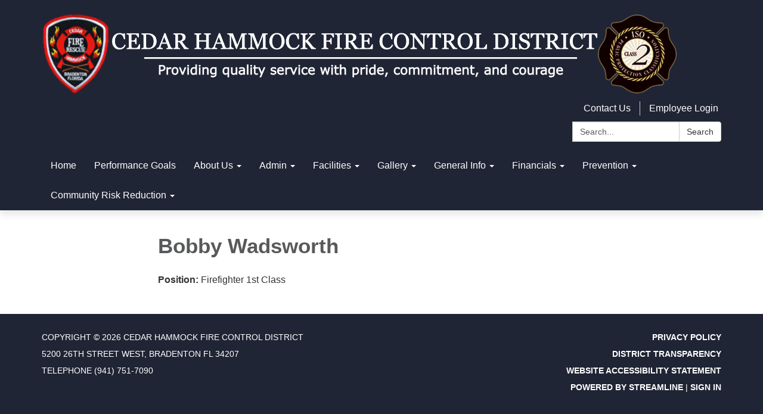

--- FILE ---
content_type: text/html
request_url: https://www.signupgenius.com/view/public/thirdpartycomplete.html
body_size: 195
content:
<html>
<body>
    <script>
     if (window.parent) {
        if (/sugthirdparty=yes/.test(document.cookie)) {            
            window.parent.postMessage('MM:3PCsupported', '*');
        } else {
            window.parent.postMessage('MM:3PCunsupported', '*');
        }
        document.cookie = 'sugthirdparty=; expires=Thu, 01 Jan 1970 00:00:01 GMT;';
     }
    </script>
<script defer src="https://static.cloudflareinsights.com/beacon.min.js/vcd15cbe7772f49c399c6a5babf22c1241717689176015" integrity="sha512-ZpsOmlRQV6y907TI0dKBHq9Md29nnaEIPlkf84rnaERnq6zvWvPUqr2ft8M1aS28oN72PdrCzSjY4U6VaAw1EQ==" data-cf-beacon='{"rayId":"9c2da6a02bdfee28","version":"2025.9.1","serverTiming":{"name":{"cfExtPri":true,"cfEdge":true,"cfOrigin":true,"cfL4":true,"cfSpeedBrain":true,"cfCacheStatus":true}},"token":"124a47a53ebf4252a08b14b4aed23ef0","b":1}' crossorigin="anonymous"></script>
</body>
</html>